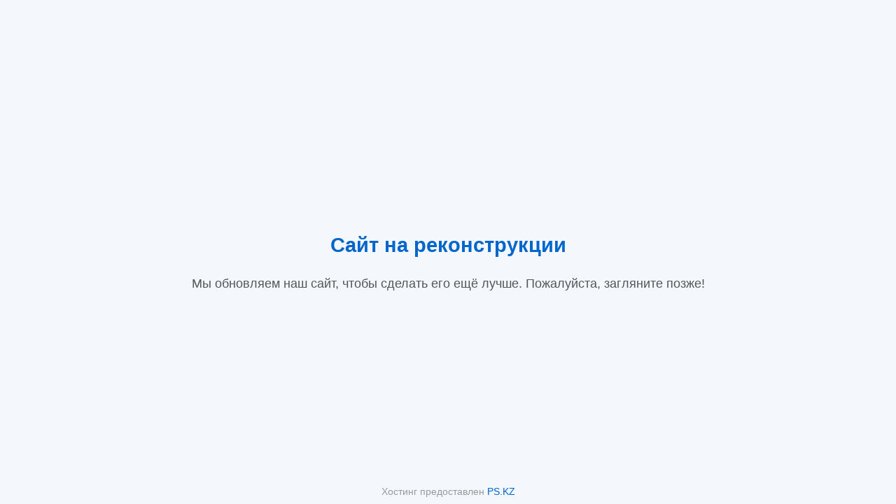

--- FILE ---
content_type: text/html; charset=UTF-8
request_url: https://tausolutions.kz/%D0%BA%D0%BE%D0%BC%D0%BF%D0%BE%D1%81%D1%82
body_size: 513
content:
<!DOCTYPE html>
<html lang="ru">
<head>
    <meta charset="UTF-8">
    <meta name="viewport" content="width=device-width, initial-scale=1.0">
    <title>Сайт на реконструкции</title>
    <style>
        body {
            font-family: Arial, sans-serif;
            background-color: #f4f8fc;
            color: #333;
            margin: 0;
            padding: 0;
            display: flex;
            flex-direction: column;
            align-items: center;
            justify-content: center;
            height: 100vh;
        }
        .logo {
            margin-bottom: 20px;
        }
        .logo img {
            width: 150px;
        }
        h1 {
            font-size: 1.8rem;
            color: #0066cc;
            margin: 10px 0;
        }
        p {
            font-size: 1.1rem;
            color: #555;
        }
        .footer {
            position: absolute;
            bottom: 10px;
            font-size: 0.9rem;
            color: #999;
        }
        .footer a {
            color: #0066cc;
            text-decoration: none;
        }
        .footer a:hover {
            text-decoration: underline;
        }
    </style>
</head>
<body>
    <div class="logo">
        <img src="https://via.placeholder.com/150?text=LOGO" alt="">
    </div>
    <h1>Сайт на реконструкции</h1>
    <p>Мы обновляем наш сайт, чтобы сделать его ещё лучше. Пожалуйста, загляните позже!</p>
    <div class="footer">
        Хостинг предоставлен <a href="https://ps.kz" target="_blank">PS.KZ</a>
    </div>
</body>
</html>
